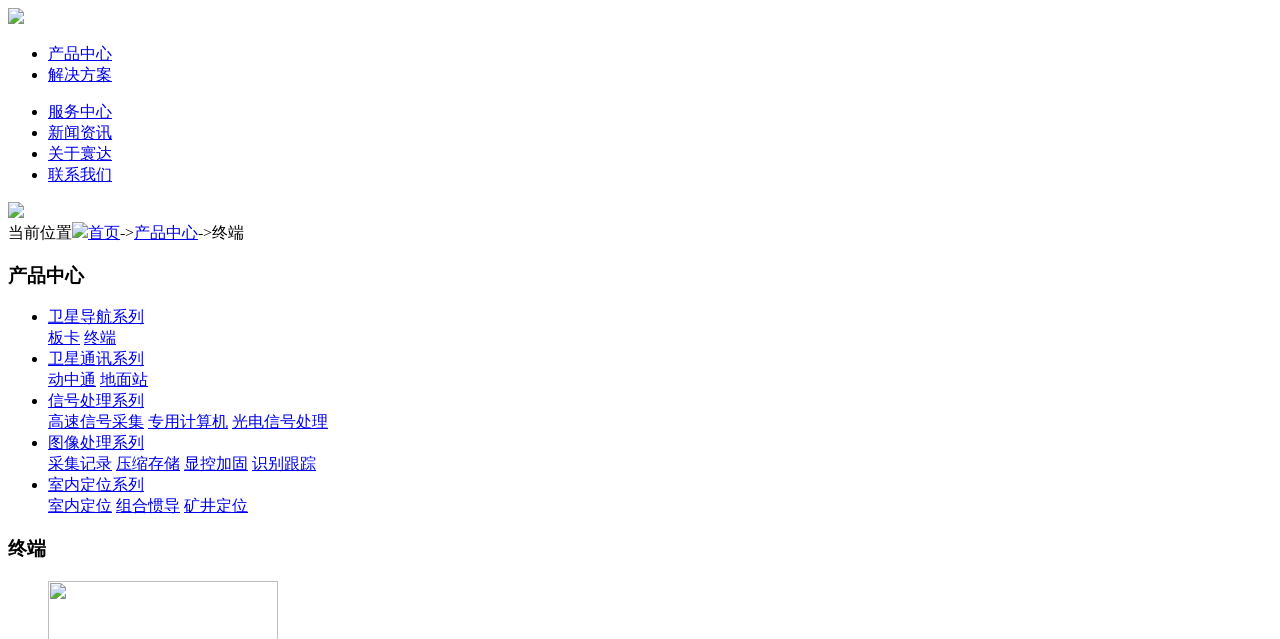

--- FILE ---
content_type: text/html;charset=utf-8
request_url: http://huandanav.com/?mod=product_list&tid=20
body_size: 3013
content:
<!DOCTYPE html>
<html>
	<head>
<meta name="Generator" content="易·网站管理系统 V6.2.3" />
		<meta charset="utf-8" />
		<title>终端-产品中心-西安寰达导航科技有限公司</title>
		<meta name="description" content="西安寰达导航科技有限公司">
		<meta name="keywords" content="西安寰达导航科技有限公司">
		<link rel="stylesheet" type="text/css" href="/templates/default/css/public.css">	
		<link rel="stylesheet" type="text/css" href="/templates/default/css/neiye.css">
		
		<script src="/templates/default/js/jquery-1.8.3.min.js"></script>
		<script src="/templates/default/js/banner.js"></script>
		<script src="/templates/default/js/jquery.SuperSlide.2.1.1.js"></script>
		
	</head>
	<body>
			
		<div class="head">
			<div class="header container">
			    <a class="logo" href="/"><img src="/templates/default/img/logo.png"></a>
			    	
			    <div class="nav" id="navlist">
			    	<ul>
			    		<li><a href="/?mod=product">产品中心</a></li>
			    		<li><a href="/?mod=cases&tid=36">解决方案</a></li>
			    	</ul>
			    </div>
				<div class="nav_t">
			    	<ul>
			    		<li><a href="/?mod=service">服务中心</a></li>
			    		<li><a href="/?mod=news">新闻资讯</a></li>
			    		<li><a href="/?mod=about">关于寰达</a></li>
			    		<li><a href="/?mod=contact">联系我们</a></li>
			    	</ul>
			    </div>
			    
			    
			    <!--搜索  开始
			    <form class="search" action="/?mod=search" method="post">
					<input type="text" name="keyword" placeholder="请输入产品关键字">
					<button type="submit"></button>
			    </form>
			    搜索  结束-->
			</div>
			 
			<div class="box" id="navbox" style="height:0px;opacity:0;overflow:hidden;">
				<div class="cont container" style="display:back;">
					<div class="sublist clearfix">
					  <ul>
					    						<li>
						<a href="/?mod=product_list&tid=3"><img src="/uploadfile/upfiles/2017062021052559491d958c8f0.jpg" width="220" height="100" /></a>
						<p><a href="/?mod=product_list&tid=3">卫星导航系列</a></p>
						</li>
												<li>
						<a href="/?mod=product_list&tid=4"><img src="/uploadfile/upfiles/20170810161940598c171c50900.jpg" width="220" height="100" /></a>
						<p><a href="/?mod=product_list&tid=4">卫星通讯系列</a></p>
						</li>
												<li>
						<a href="/?mod=product_list&tid=5"><img src="/uploadfile/upfiles/20170810170305598c2149ce71c.jpg" width="220" height="100" /></a>
						<p><a href="/?mod=product_list&tid=5">信号处理系列</a></p>
						</li>
												<li>
						<a href="/?mod=product_list&tid=6"><img src="/uploadfile/upfiles/20170810170231598c2127d34b0.jpg" width="220" height="100" /></a>
						<p><a href="/?mod=product_list&tid=6">图像处理系列</a></p>
						</li>
												<li>
						<a href="/?mod=product_list&tid=32"><img src="/uploadfile/upfiles/20170810170453598c21b590bd9.jpg" width="220" height="100" /></a>
						<p><a href="/?mod=product_list&tid=32">室内定位系列</a></p>
						</li>
											  </ul>
					</div>
				</div>
				<div class="cont container" style="display:none;">
					<div class="sublist clearfix" style="padding-left:455px;">
					  <ul>
					    						<li>
						<a href="/?mod=cases&tid=36"><img src="/uploadfile/upfiles/20170731162027597ee84b28fc6.jpg" width="220" height="100" /></a>
						<p><a href="/?mod=cases&tid=36">监控管理系统</a></p>
						</li>
												<li>
						<a href="/?mod=cases&tid=37"><img src="/uploadfile/upfiles/20170731162033597ee851d7cdb.png" width="220" height="100" /></a>
						<p><a href="/?mod=cases&tid=37">群体监护系统</a></p>
						</li>
												<li>
						<a href="/?mod=cases&tid=38"><img src="/uploadfile/upfiles/20170731162041597ee859ac335.png" width="220" height="100" /></a>
						<p><a href="/?mod=cases&tid=38">数据服务系统</a></p>
						</li>
											  </ul>
					</div>
				</div>
			</div>
			
		</div>
				
		<div class="main">
			<div class="container">
			    				<img class="banner_n" src="/uploadfile/upfiles/2017062021082459491e4833151.jpg" />
								<div class="position">
					<span>当前位置<img src="/templates/default/img/p_07.gif"/></span><a href="/?mod=index">首页</a>-><a href="/?mod=product">产品中心</a>-><a>终端</a>				</div>
				<div class="sub clearfix">
					<div class="list">
						<h3>产品中心</h3>
						<ul>
						    														<li><a class="on" href="/?mod=product_list&tid=3">卫星导航系列</a>
								<div class="list_show">
								     
									<a href="/?mod=product_list&tid=19">板卡</a>
									 
									<a href="/?mod=product_list&tid=20" class="on">终端</a>
																	</div>
							</li>				
																												<li><a href="/?mod=product_list&tid=4">卫星通讯系列</a>
								<div class="list_show">
								     
									<a href="/?mod=product_list&tid=22">动中通</a>
									 
									<a href="/?mod=product_list&tid=24">地面站</a>
																	</div>
							</li>				
																												<li><a href="/?mod=product_list&tid=5">信号处理系列</a>
								<div class="list_show">
								     
									<a href="/?mod=product_list&tid=25">高速信号采集</a>
									 
									<a href="/?mod=product_list&tid=26">专用计算机</a>
									 
									<a href="/?mod=product_list&tid=27">光电信号处理</a>
																	</div>
							</li>				
																												<li><a href="/?mod=product_list&tid=6">图像处理系列</a>
								<div class="list_show">
								     
									<a href="/?mod=product_list&tid=28">采集记录</a>
									 
									<a href="/?mod=product_list&tid=29">压缩存储</a>
									 
									<a href="/?mod=product_list&tid=30">显控加固</a>
									 
									<a href="/?mod=product_list&tid=31">识别跟踪</a>
																	</div>
							</li>				
																												<li><a href="/?mod=product_list&tid=32">室内定位系列</a>
								<div class="list_show">
								     
									<a href="/?mod=product_list&tid=33">室内定位</a>
									 
									<a href="/?mod=product_list&tid=34">组合惯导</a>
									 
									<a href="/?mod=product_list&tid=35">矿井定位</a>
																	</div>
							</li>				
																					
						</ul>
					</div>
					
					<div class="sub_r">
						<div class="caption">
							<h3>终端</h3>
						</div>
                        <div class="pro_list">
						  <ul>
						    						    <li><a href="/?mod=product_detail&id=58"><img src="/uploadfile/upfiles/20170710150405596326e5894c7.png" width="230" height="160" /></a>
							<p><a href="/?mod=product_detail&id=58">Z900 大S频段车载动中通</a><p></li>
													    <li><a href="/?mod=product_detail&id=45"><img src="/uploadfile/upfiles/20170710140802596319c2b5082.png" width="230" height="160" /></a>
							<p><a href="/?mod=product_detail&id=45">Z700指挥型用户终端</a><p></li>
													    <li><a href="/?mod=product_detail&id=44"><img src="/uploadfile/upfiles/20170710140447596318ff89eb2.png" width="230" height="160" /></a>
							<p><a href="/?mod=product_detail&id=44">Z600 北斗手持终端</a><p></li>
													    <li><a href="/?mod=product_detail&id=43"><img src="/uploadfile/upfiles/20170710135509596316bd96c4e.png" width="230" height="160" /></a>
							<p><a href="/?mod=product_detail&id=43">Z500北斗授时终端</a><p></li>
													    <li><a href="/?mod=product_detail&id=42"><img src="/uploadfile/upfiles/20170710135103596315c7c7248.png" width="230" height="160" /></a>
							<p><a href="/?mod=product_detail&id=42">Z101A弹载型定位终端</a><p></li>
													    <li><a href="/?mod=product_detail&id=41"><img src="/uploadfile/upfiles/201707101344105963142ae6fbd.png" width="230" height="160" /></a>
							<p><a href="/?mod=product_detail&id=41">Z100A 弹载型北斗终端</a><p></li>
													    <li><a href="/?mod=product_detail&id=40"><img src="/uploadfile/upfiles/201707101339275963130f581e0.png" width="230" height="160" /></a>
							<p><a href="/?mod=product_detail&id=40">HDBD-Z-100C    北斗/GPS/GLON...</a><p></li>
													    <li><a href="/?mod=product_detail&id=39"><img src="/uploadfile/upfiles/201707101335575963123d8c625.png" width="230" height="160" /></a>
							<p><a href="/?mod=product_detail&id=39">Z100E 北斗抗干扰终端</a><p></li>
													    <li><a href="/?mod=product_detail&id=38"><img src="/uploadfile/upfiles/201707101132535962f5653e80e.png" width="230" height="160" /></a>
							<p><a href="/?mod=product_detail&id=38">Z100 北斗通用型接收终端</a><p></li>
													    <li><a href="/?mod=product_detail&id=37"><img src="/uploadfile/upfiles/201707101130075962f4bf7859f.png" width="230" height="160" /></a>
							<p><a href="/?mod=product_detail&id=37">Z400 北斗RNSS&amp;RDSS接收终端...</a><p></li>
													    <li><a href="/?mod=product_detail&id=36"><img src="/uploadfile/upfiles/201707101126055962f3cd7b852.png" width="230" height="160" /></a>
							<p><a href="/?mod=product_detail&id=36">Z200A车载型北斗定位定向仪</a><p></li>
													    <li><a href="/?mod=product_detail&id=35"><img src="/uploadfile/upfiles/201707101121025962f29e7b505.png" width="230" height="160" /></a>
							<p><a href="/?mod=product_detail&id=35">Z200北斗测向定位仪</a><p></li>
													  </ul>
						</div>
						<div class="page"></div>
						
					</div>
					
				</div>
			</div>
		</div>
	    
        
        
        <div class="foot_bg">
        	<div class="foot container">
        		<div class="part1 clearfix">
        			<ul>
        				<li>
        					<h4><a>产品中心 </a></h4>
							        					<a href="/?mod=product_list&tid=3">卫星导航系列</a>
							        					<a href="/?mod=product_list&tid=4">卫星通讯系列</a>
							        					<a href="/?mod=product_list&tid=5">信号处理系列</a>
							        					<a href="/?mod=product_list&tid=6">图像处理系列</a>
							        					<a href="/?mod=product_list&tid=32">室内定位系列</a>
							        				</li>
        				<li>
        					<h4><a href="/?mod=cases&tid=36">解决方案</a></h4>
							        					<a href="/?mod=cases&tid=36">监控管理系统</a>
							        					<a href="/?mod=cases&tid=37">群体监护系统</a>
							        					<a href="/?mod=cases&tid=38">数据服务系统</a>
							        				</li>
        				<li>
        					<h4><a href="/?mod=service">服务中心</a></h4>
        					<a href="/?mod=service&tid=16">资料下载</a>
        					<a href="/?mod=guest">问题反馈</a>
        				</li>
        				<li>
        					<h4><a href="/?mod=news">新闻资讯</a></h4>
							        					<a href="/?mod=news&tid=1">公司新闻</a>
							        					<a href="/?mod=news&tid=2">行业新闻</a>
							        				</li>
        				<li>
        					<h4><a href="/?mod=about">关于寰达</a></h4>
							        					<a href="/?mod=about&id=1">公司简介</a>
							        					<a href="/?mod=about&id=2">企业文化</a>
							        				</li>
        				<li>
        					<h4><a href="/?mod=contact">联系我们</a></h4>
							        					<a href="/?mod=contact&id=2">人才招聘</a>
							        					<a href="/?mod=contact&id=1">联系方式</a>
							        				</li>
        			</ul>
        			<div class="erweima">
        				<img src="/uploadfile/upfiles/201706201938475949094793657.jpg" width="103" height="103" />
        				<p>关注寰达</p>
        			</div>
        		</div>
        		<div class="part2">
        			<span><img src="/templates/default/img/tb_26.png">电话：029-89258935</span>
        			<span><img src="/templates/default/img/tb_21.png">传真：029-89258932</span>
        			<span><img src="/templates/default/img/tb_29.png">邮件：huanda@126.com</span>
        			<span><img src="/templates/default/img/tb_23.png">地址：西安市长安区航天基地工业二路299号8栋</span>
        		</div>
        	</div>
        	<div class="fooder_bg">
        		<div class="fooder container">
        			CopyRight © 2017 西安寰达导航科技有限公司 All Rights Reserved. <a href="http://www.beian.miit.gov.cn" target="_blank" style="color:#fff;">陕ICP备17007020号-1</a> <a href="http://www.mykj.cc" target="_blank" style="color:#fff;">技术支持/名远科技</a>
        		</div>
        	</div>
        </div>
        
	<script src="/templates/default/js/nav.js"></script>	
	<script type="text/javascript">
		/* 外层tab切换 */
		jQuery(".slideGroup").slide({titCell:".parHd li",mainCell:".parBd"});
		jQuery(".txtMarquee-left").slide({mainCell:".bd ul",autoPlay:true,effect:"leftMarquee",vis:2,interTime:50});
	</script>	</body>
</html>
